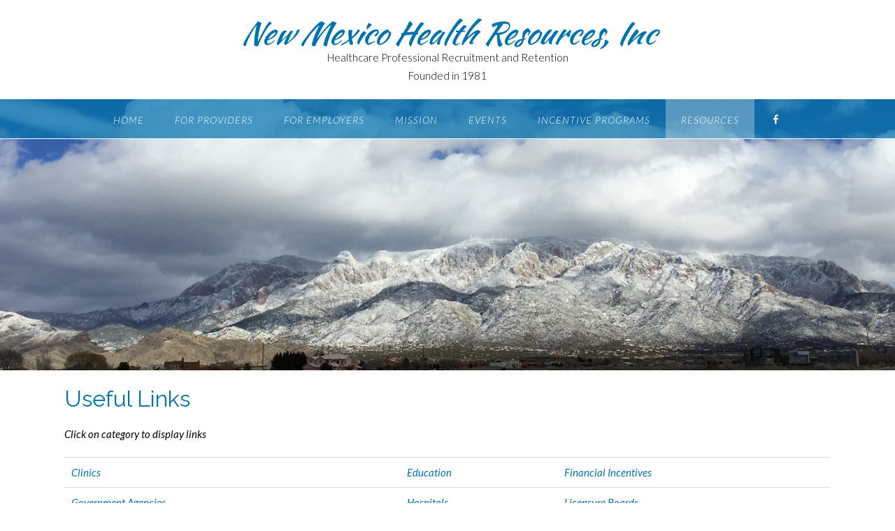

--- FILE ---
content_type: text/css
request_url: https://www.nmhr.org/wp-content/themes/panoramic-pro-child-for-nmhr/style.css?ver=10.2.90
body_size: 154
content:
/*
Theme Name: Panoramic Pro Child for NMHR
Version: 1.0
Description: A child theme of Panoramic
Author: Jamii
Template: panoramic
*/

@import url("../panoramic/style.css");


--- FILE ---
content_type: text/css
request_url: https://www.nmhr.org/wp-content/uploads/so-css/so-css-panoramic.css?ver=1738277420
body_size: 852
content:
.tribe-events-cost { display: none; }
.tribe-events-event-cost { display: none; }
.tribe-events-event-cost-label { display: none; }
.tribe-events-tickets .tribe-tickets-remaining { display: none; }
.tribe-tickets__item__extra__available { display: none; }
.read-more { display: none; }
.nmhr-survey {
  font-weight: bold;
  text-decoration: underline;
}
#tribe-events-content a {
    text-decoration: none !important;
}
.single-tribe_events .tribe-events-content {
    max-width: 100%;
    padding: 0% 5%;
    width: 100%;
}
.tribe-events-event-meta.primary, .tribe-events-event-meta.secondary {
    margin-bottom: 0;
    padding-top: 0;
    position: static;
    width: 100%;
}

#tribe-events-content a {
  text-decoration: underline;
}

@media only screen and (max-width: 768px) {
  .tribe-events-cost {
    display: none !important;
  }
}
.linktable table {
  border-top: 1px #dcdcdc solid;
}
.linktable td {
  border-bottom: 1px #dcdcdc solid;
  padding: 10px;
}
.linklist ul {
  list-style: none;
}
.linklist ul > li {
  padding-top: 6px;
}
.tribe-events-nav-previous {
  display: none !important;
}
.nmhr_strong {
		text-decoration: underline;
		font-size: large;
}
.nmhr-button {
    background: #0073AE;
    padding: 10px;
    text-align: center;
    border-radius: 5px;
    color: white;
    font-weight: bold;
    text-decoration: none;
}
.nmhr-button:hover {
    color: #ffffaa;
    background: #0B72DE;
}

.nmhr-button-light {
    background: white;
    padding: 10px;
    text-align: center;
    border-radius: 5px;
    border: black 1px solid;
    color: black;
    text-decoration: none;
    font-weight: bold;
}
.nmhr-button-thin {
    background: white;
    padding: 2px 10px 2px 10px;
    text-align: center;
    border-radius: 5px;
    border: dodgerblue 1px solid;
    color: black;
    text-decoration: none;
    font-weight: bold;
}
.nmhr-button-red {
    background: red;
    padding: 2px 10px 2px 10px;
    text-align: center;
    border-radius: 5px;
    border: dodgerblue 1px solid;
    color: white !important;
    text-decoration: none;
    font-weight: bold;
}
.nmhr-button-red:hover {
    background: dodgerblue;
    padding: 2px 10px 2px 10px;
    text-align: center;
    border-radius: 5px;
    border: dodgerblue 1px solid;
    color: pink !important;
    text-decoration: none;
    font-weight: bold;
}
.nmhr-center {
  text-align: center;
}
.nmhr_indent {
		padding-left: 50px;
}
.tax-presenters h1 {
  display: none;
}
.featured-image-container {
  border-radius: 15px;
}
.nmhr-boxed {
  margin-top: 30px;
  border: 1px black solid;
  padding: 30px;
  margin-bottom: 30px;
}
.post-navigation {
  display: none;
}
.wcs-addons--pipe {
		color: white;
}
.wcs-addons--blink {
		animation: none;
}
.wcs-timetable__wrapper {
		font-weight: bold;
}
.wcs-timetable__container h2 {
		color: red;
		font-family: Paprika;
		padding-bottom: 20px;
}
.wcs-class__title {
    color: #f21a3e;
		font-weight: bold;
}